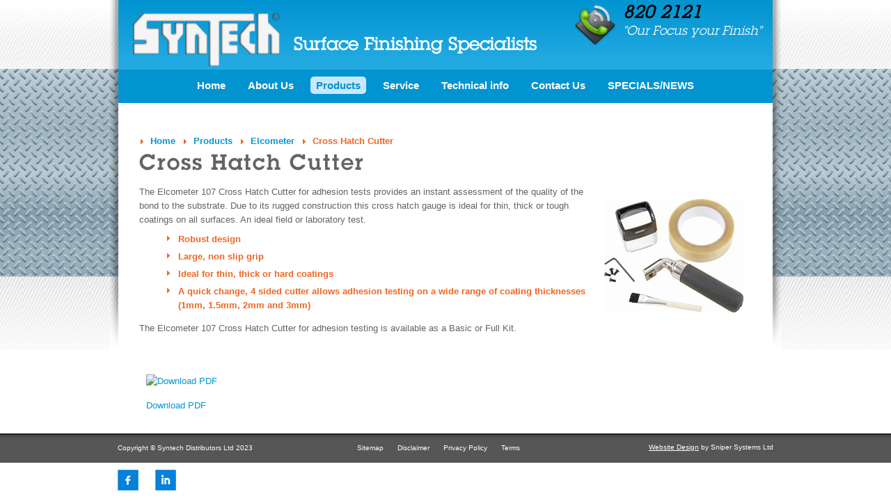

--- FILE ---
content_type: text/html; charset=utf-8
request_url: https://www.syntechnz.com/products/elcometer/cross-hatch-cutter/
body_size: 6132
content:

	<!doctype html>
	<html lang="en">
	<head>
		<meta http-equiv="Content-Type" content="text/html; charset=utf-8" />
		<title>
			Cross Hatch Cutter
		</title>
		


		<link href="/css/base.css?20150330" type="text/css" rel="Stylesheet" />
		<link href="/css/subnav.css" type="text/css" rel="Stylesheet" />
		<link href="/css/rte2.css" type="text/css" rel="Stylesheet" />
		<script src="/scripts/sizzle.js" type="text/javascript"></script>
		<script src="/scripts/swfobject.js" type="text/javascript"></script>
		<script type="text/javascript" src="/scripts/teldetect-min.js"></script>
		<script src="//ajax.googleapis.com/ajax/libs/jquery/1.9.1/jquery.min.js"></script>
		<script src="//code.jquery.com/jquery-migrate-1.1.1.js"></script>
		<script src="//ajax.googleapis.com/ajax/libs/jqueryui/1.8/jquery-ui.min.js"></script>
		<script type="text/javascript" src="//maps.google.com/maps/api/js?sensor=true"></script>
		<script src="/scripts/jquery.cycle.all.js" type="text/javascript"></script>
		<script src="/scripts/hoverIntent.js?20130404" type="text/javascript"></script>
		<script src="/scripts/jquery.utils.js" type="text/javascript"></script>
		<script src="/scripts/jquery.strings.js" type="text/javascript"></script>
		<script src="/scripts/jquery.superfish.js?20130404" type="text/javascript"></script>
		<script src="https://mobiledetection.mono.net/redirect.js?m=http://m.syntechnz.com" type="text/javascript"></script>
		
	

		<!-- Google Tag Manager -->
		<script>(function(w,d,s,l,i){w[l]=w[l]||[];w[l].push({'gtm.start':new Date().getTime(),event:'gtm.js'});var f=d.getElementsByTagName(s)[0],j=d.createElement(s),dl=l!='dataLayer'?'&l='+l:'';j.async=true;j.src='https://www.googletagmanager.com/gtm.js?id='+i+dl;f.parentNode.insertBefore(j,f);})(window,document,'script','dataLayer','GTM-TBWQMZB');</script>
		<!-- End Google Tag Manager -->
	</head>
	<body class='ContentPage'>
		<!-- Google Tag Manager (noscript) -->
		<noscript><iframe src="https://www.googletagmanager.com/ns.html?id=GTM-TBWQMZB" height="0" width="0" style="display:none;visibility:hidden"></iframe></noscript>
		<!-- End Google Tag Manager (noscript) -->
		<div id="wrap">
			<div id="main">
				<div class="content">
					<div class="header">
						<div class="logo-container">
							<a href="/">
								<img src="/images/syntech-logo.png" />
							</a>
							<p>
								Surface Finishing Specialists
							</p>
						</div>
						<div class="header-callout">
							<a href="tel:+6498202121">
								<img src="/images/tel.png" alt='sales@syntechnz.com' />
								<span>
									820 2121
								</span>
							</a>
							<span>
								"Our Focus your Finish"
							</span>
						</div>
						<div class="menu">
							<ul>
<li class="inactive"><a href="/">Home</a></li>
  <li class="inactive">
    <div class="cataloguemenu">
      <a href="/about-us/">About Us</a>
      <div class="subnav">
             <ul class="sf-menu sf-vertical">
                     <li class=""><a href="/about-us/terms-and-conditions-of-sale/">Terms and Conditions of Sale</a></li>
                     <li class=""><a href="/about-us/privacy-policy/">Privacy Policy</a></li>
                     <li class=""><a href="/about-us/disclaimer/">Disclaimer</a></li>
   </ul>

      </div>
    </div>
  </li>
  <li class="active">
    <div class="cataloguemenu">
      <a href="/products/">Products</a>
      <div class="subnav">
             <ul class="sf-menu sf-vertical">
                     <li class=""><h3><a href="/products/blast-cabinets/">Blast Cabinets</a></h3>
                           <ul class="sf-menu sf-vertical">
                     <li class=""><a href="/products/blast-cabinets/suction-blast/">Suction Blast</a></li>
                     <li class=""><a href="/products/blast-cabinets/pressure-blast/">Pressure Blast</a></li>
                     <li class=""><a href="/products/blast-cabinets/track-and-trolley/">Track and Trolley</a></li>
                     <li class=""><a href="/products/blast-cabinets/custom-design/">Custom Design</a></li>
   </ul>

                     </li>
                     <li class=""><h3><a href="/products/wet-blast-cabinets/">Wet Blast Cabinets</a></h3>
                           <ul class="sf-menu sf-vertical">
                     <li class=""><a href="/products/wet-blast-cabinets/vapormatt-puma-wet-blast-cabinet/">VAPORMATT PUMA WET BLAST CABINET</a></li>
   </ul>

                     </li>
                     <li class=""><h3><a href="/products/blast-pots/">Blast Pots</a></h3>
                           <ul class="sf-menu sf-vertical">
                     <li class=""><a href="/products/blast-pots/7-litre-blast-pot/">7 Litre Blast Pot</a></li>
                     <li class=""><a href="/products/blast-pots/20-litre-blast-pot/">20 Litre Blast Pot</a></li>
                     <li class=""><a href="/products/blast-pots/40-litre-blast-pot/">40 Litre Blast Pot</a></li>
                     <li class=""><a href="/products/blast-pots/174-litre-conical/">174 Litre Conical</a></li>
   </ul>

                     </li>
                     <li class=""><h3><a href="/products/blastroom-booth/">Blastroom Booth</a></h3>
                           <ul class="sf-menu sf-vertical">
                     <li class=""><a href="/products/blastroom-booth/pneumatic-recovery-system/">Pneumatic Recovery System</a></li>
                     <li class=""><a href="/products/blastroom-booth/mechanical-recovery-system/">Mechanical Recovery System</a></li>
                     <li class=""><a href="/products/blastroom-booth/containerised-blast-booths/">Containerised Blast booths</a></li>
   </ul>

                     </li>
                     <li class=""><h3><a href="/products/turbine-shot-blasters/">Turbine Shot Blasters</a></h3>
                           <ul class="sf-menu sf-vertical">
                     <li class=""><a href="/products/turbine-shot-blasters/belt-blasters/">Belt Blasters</a></li>
                     <li class=""><a href="/products/turbine-shot-blasters/table-blasters/">Table Blasters</a></li>
                     <li class=""><a href="/products/turbine-shot-blasters/barrel-blasters/">Barrel Blasters</a></li>
                     <li class=""><a href="/products/turbine-shot-blasters/combo-blasters/">Combo Blasters</a></li>
                     <li class=""><a href="/products/turbine-shot-blasters/beam-blasters/">Beam Blasters</a></li>
                     <li class=""><a href="/products/turbine-shot-blasters/continuous-blasters/">Continuous Blasters</a></li>
                     <li class=""><a href="/products/turbine-shot-blasters/magna-valve-for-turbine/">Magna Valve for Turbine</a></li>
                     <li class=""><a href="/products/turbine-shot-blasters/spinner-hanger/">Spinner - Hanger</a></li>
                     <li class=""><a href="/products/turbine-shot-blasters/indexing-shot-blaster/">Indexing Shot Blaster</a></li>
   </ul>

                     </li>
                     <li class=""><h3><a href="/products/dust-collection/">Dust Collection</a></h3>
                           <ul class="sf-menu sf-vertical">
                     <li class=""><a href="/products/dust-collection/horizontal-self-cleaning/">Horizontal Self Cleaning</a></li>
                     <li class=""><a href="/products/dust-collection/single-cartridge-rpdc/">Single Cartridge RPDC</a></li>
                     <li class=""><a href="/products/dust-collection/inline-cyclones/">Inline Cyclones</a></li>
                     <li class=""><a href="/products/dust-collection/airwall/">Airwall</a></li>
                     <li class=""><a href="/products/dust-collection/filters/">Filters</a></li>
                     <li class=""><a href="/products/dust-collection/spare-parts/">Spare Parts</a></li>
                     <li class=""><a href="/products/dust-collection/emissions-monitor/">Emissions Monitor</a></li>
   </ul>

                     </li>
                     <li class="current"><h3><a href="/products/elcometer/">Elcometer</a></h3>
                           <ul class="sf-menu sf-vertical">
                     <li class=""><a href="/products/elcometer/dry-film-thickness/">Dry Film Thickness</a></li>
                     <li class=""><a href="/products/elcometer/224-surface-profile-gauge/">224 Surface Profile Gauge</a></li>
                     <li class=""><a href="/products/elcometer/httpwwwelcometercomencoating-inspectionrh-dewpoint-temperaturehtml/">319 Dewpoint Gauge</a></li>
                     <li class=""><a href="/products/elcometer/salt-contamination/">Salt Contamination</a></li>
                     <li class=""><a href="/products/elcometer/138-bresle-salt-kit/">138 Bresle Salt Kit</a></li>
                     <li class=""><a href="/products/elcometer/testex-replica-tape/">Testex Replica Tape</a></li>
                     <li class=""><a href="/products/elcometer/wet-film-combs/">Wet Film Combs</a></li>
                     <li class=""><a href="/products/elcometer/whirling-and-sling-hygrometer/">Whirling and Sling Hygrometer</a></li>
                     <li class=""><a href="/products/elcometer/elcomaster/">ElcoMaster</a></li>
                     <li class=""><a href="/products/elcometer/training/">Training</a></li>
                     <li class=""><a href="/products/elcometer/506-pull-off-adhesion-tester/">506 Pull off Adhesion Tester</a></li>
                     <li class=""><a href="/products/elcometer/266-dc-holiday-and-porosity/">266 DC Holiday and Porosity</a></li>
                     <li class=""><a href="/products/elcometer/calibration-foils-and-standards/">Calibration Foils and Standards</a></li>
                     <li class=""><a href="/products/elcometer/125-surface-comparators/">125 Surface Comparators</a></li>
                     <li class=""><a href="/products/elcometer/anvil-micrometer/">Anvil Micrometer</a></li>
                     <li class=""><a href="/products/elcometer/270-wet-sponge-pinhole-detectors/">270 Wet Sponge Pinhole Detectors</a></li>
                     <li class=""><a href="/products/elcometer/magnetic-thermometer/">Magnetic Thermometer</a></li>
   </ul>

                     </li>
                     <li class=""><a href="/products/holdblast/">HOLDBLAST</a></li>
                     <li class=""><h3><a href="/products/gracoecoquip-vaporblast/">Graco/Ecoquip Vaporblast</a></h3>
                           <ul class="sf-menu sf-vertical">
                     <li class=""><a href="/products/gracoecoquip-vaporblast/ecoquip-2-eqp/">ECOQUIP 2 EQP</a></li>
                     <li class=""><a href="/products/gracoecoquip-vaporblast/ecoquip-eqm/">ECOQUIP EQM</a></li>
                     <li class=""><a href="/products/gracoecoquip-vaporblast/ecoquip-2-eqs-elite/">ECOQUIP 2 EQS ELITE</a></li>
                     <li class=""><a href="/products/gracoecoquip-vaporblast/trailer-unit-275cfm/">Trailer Unit 275CFM</a></li>
                     <li class=""><a href="/products/gracoecoquip-vaporblast/truck-unit/">Truck Unit</a></li>
                     <li class=""><a href="/products/gracoecoquip-vaporblast/hire-compressor/">HIRE COMPRESSOR</a></li>
   </ul>

                     </li>
                     <li class=""><h3><a href="/products/graco-spray-equipment/">Graco Spray Equipment</a></h3>
                           <ul class="sf-menu sf-vertical">
                     <li class=""><a href="/products/graco-spray-equipment/high-pressure-airless/">High Pressure Airless</a></li>
                     <li class=""><a href="/products/graco-spray-equipment/xtreme-airless-sprayers/">Xtreme Airless Sprayers</a></li>
                     <li class=""><a href="/products/graco-spray-equipment/graco-king-sprayers/">GRACO KING SPRAYERS</a></li>
   </ul>

                     </li>
                     <li class=""><h3><a href="/products/blasting-media/">Blasting Media</a></h3>
                           <ul class="sf-menu sf-vertical">
                     <li class=""><a href="/products/blasting-media/aluminium-oxide/">Aluminium Oxide</a></li>
                     <li class=""><a href="/products/blasting-media/basalt/">Basalt</a></li>
                     <li class=""><a href="/products/blasting-media/ceramic-bead/">Ceramic Bead</a></li>
                     <li class=""><a href="/products/blasting-media/garnet/">Garnet</a></li>
                     <li class=""><a href="/products/blasting-media/glass-bead/">Glass Bead</a></li>
                     <li class=""><a href="/products/blasting-media/plastic-media/">Plastic Media</a></li>
                     <li class=""><a href="/products/blasting-media/silicon-carbide/">Silicon Carbide</a></li>
                     <li class=""><a href="/products/blasting-media/softmedia/">SoftMedia™</a></li>
                     <li class=""><a href="/products/blasting-media/stainless-chronital/">Stainless Chronital</a></li>
                     <li class=""><a href="/products/blasting-media/stainless-grittal/">Stainless Grittal</a></li>
                     <li class=""><a href="/products/blasting-media/steel-shot/">Steel Shot</a></li>
                     <li class=""><a href="/products/blasting-media/steel-grit/">Steel Grit</a></li>
                     <li class=""><a href="/products/blasting-media/walnut-shell/">Walnut Shell</a></li>
   </ul>

                     </li>
                     <li class=""><h3><a href="/products/blast-spare-parts/">Blast Spare Parts</a></h3>
                           <ul class="sf-menu sf-vertical">
                     <li class=""><a href="/products/blast-spare-parts/blast-guns/">Blast Guns</a></li>
                     <li class=""><a href="/products/blast-spare-parts/blast-helmet/">Blast Helmet</a></li>
                     <li class=""><a href="/products/blast-spare-parts/blast-nozzles/">Blast Nozzles</a></li>
                     <li class=""><a href="/products/blast-spare-parts/breathing-kits/">Breathing Kits</a></li>
                     <li class=""><a href="/products/blast-spare-parts/couplings/">Couplings</a></li>
                     <li class=""><a href="/products/blast-spare-parts/deadman-handle/">Deadman Handle</a></li>
                     <li class=""><a href="/products/blast-spare-parts/feedvalves/">Feedvalves</a></li>
                     <li class=""><a href="/products/blast-spare-parts/gloves/">Gloves</a></li>
                     <li class=""><a href="/products/blast-spare-parts/nozzle-holders/">Nozzle Holders</a></li>
                     <li class=""><a href="/products/blast-spare-parts/screen-and-lid/">Screen and Lid</a></li>
                     <li class=""><a href="/products/blast-spare-parts/blast-hose/">Blast Hose</a></li>
                     <li class=""><a href="/products/blast-spare-parts/pop-up-valve/">Pop-up Valve</a></li>
   </ul>

                     </li>
                     <li class=""><h3><a href="/products/avatec-vibro/">Avatec Vibro</a></h3>
                           <ul class="sf-menu sf-vertical">
                     <li class=""><a href="/products/avatec-vibro/avatec-centrifugal/">Avatec Centrifugal</a></li>
                     <li class=""><a href="/products/avatec-vibro/avatec-trough-vibrators/">Avatec Trough Vibrators</a></li>
   </ul>

                     </li>
                     <li class=""><h3><a href="/products/shot-peening/">Shot Peening</a></h3>
                           <ul class="sf-menu sf-vertical">
                     <li class=""><a href="/products/shot-peening/almen-gauges/">Almen Gauges</a></li>
                     <li class=""><a href="/products/shot-peening/almen-strips/">Almen Strips</a></li>
                     <li class=""><a href="/products/shot-peening/inline-screening/">Inline Screening</a></li>
                     <li class=""><a href="/products/shot-peening/magna-valves/">Magna Valves</a></li>
                     <li class=""><a href="/products/shot-peening/milspec-media/">Milspec Media</a></li>
                     <li class=""><a href="/products/shot-peening/robotic-shot-peening/">Robotic Shot Peening</a></li>
                     <li class=""><a href="/products/shot-peening/shotmeter-g3/">ShotMeter G3</a></li>
                     <li class=""><a href="/products/shot-peening/custom-blasters/">Custom Blasters</a></li>
                     <li class=""><a href="/products/shot-peening/inspectview-2020/">Inspectview 20/20</a></li>
                     <li class=""><a href="/products/shot-peening/flapspeed-pro/">Flapspeed Pro</a></li>
   </ul>

                     </li>
                     <li class=""><h3><a href="/products/montipower/">Montipower</a></h3>
                           <ul class="sf-menu sf-vertical">
                     <li class=""><a href="/products/montipower/bristle-blaster/">Bristle Blaster</a></li>
                     <li class=""><a href="/products/montipower/mbx/">MBX</a></li>
                     <li class=""><a href="/products/montipower/die-blaster/">Die Blaster</a></li>
                     <li class=""><a href="/products/montipower/vinyl-zapper/">Vinyl Zapper</a></li>
                     <li class=""><a href="/products/montipower/monti-subsea/">Monti Subsea</a></li>
   </ul>

                     </li>
                     <li class=""><h3><a href="/products/yamada/">Yamada</a></h3>
                           <ul class="sf-menu sf-vertical">
                     <li class=""><a href="/products/yamada/lubrication-equipment/">Lubrication Equipment</a></li>
                     <li class=""><a href="/products/yamada/air-operated-pumps/">Air Operated Pumps</a></li>
   </ul>

                     </li>
                     <li class=""><a href="/products/prefilter/">Prefilter</a></li>
   </ul>

      </div>
    </div>
  </li>
  <li class="inactive">
    <a href="/service/">Service</a>
  </li>
  <li class="inactive">
    <a href="/technical-info/">Technical info</a>
  </li>
  <li class="inactive">
    <a href="/contact-us/">Contact Us</a>
  </li>
  <li class="inactive">
    <a href="/specialsnews/">SPECIALS/NEWS</a>
  </li>
</ul>



						</div>
					</div>
					


					<div class="left" style="display: none;">
						
						
					</div>
					<div class="right">
						
	<div class="left-content">
		  <div class="breadcrumb">
    <ul>
        <li><a href="/">Home</a></li>
        <li><a href="/products/">Products</a></li>
        <li><a href="/products/elcometer/">Elcometer</a></li>
      <li>Cross Hatch Cutter</li>
    </ul>
  </div>

		<h1>Cross Hatch Cutter</h1>
    <h2></h2>
	    
</div>
<div class="left-content rightbox">    
    <p><img width="200"  height="163" src="/media/56342/corss_hatch_cutter_200x163.jpg" alt="Corss _hatch _cutter" style="float: right;"/>The Elcometer 107 Cross Hatch Cutter for adhesion tests provides an instant assessment of the quality of the bond to the substrate. Due to its rugged construction this cross hatch gauge is ideal for thin, thick or tough coatings on all surfaces. An ideal field or laboratory test.</p>
<ul>
<li>Robust design</li>
<li>Large, non slip grip</li>
<li>Ideal for thin, thick or hard coatings</li>
<li>A quick change, 4 sided cutter allows adhesion testing on a wide range of coating thicknesses (1mm, 1.5mm, 2mm and 3mm)</li>
</ul>
<p>The Elcometer 107 Cross Hatch Cutter for adhesion testing is available as a Basic or Full Kit.</p>
<p> </p>
    <br/>
    	 <div class="downloadPDF">
		<a href="/media/59768/syntech-107-cross-hatch-cutter.pdf" target="_blank">
				 <img src="/media/26222/pdf.png" alt="Download PDF" />

		<br/>
		<p>Download PDF</p>
		</a>
	</div>

    
</div>

					</div>

					<br style="clear: both;" />
				</div>
				<div class="footer">
					<div class="footer-inner">
						<div class="copy">
							Copyright &copy; Syntech Distributors Ltd 2023
						</div>
						<ul class>
	<li><a href="/site-map/">Sitemap</a></li><li><a href="/about-us/disclaimer/">Disclaimer</a></li><li><a href="/about-us/privacy-policy/">Privacy Policy</a></li><li><a href="/about-us/terms-and-conditions-of-sale/">Terms</a></li>
</ul>

						<div class="snipersystems">
							<div id="poweredby">
								<div id="siteby"><a href="//www.snipersystems.co.nz" target="_blank">Website Design</a> by Sniper Systems Ltd</div>
							</div>
							<script type="text/javascript">swfobject.embedSWF("/images/snipersystems.swf", "siteby", "180", "30", "9", "", {}, { wmode: "transparent" }, {});</script>
						</div>
					</div>
				</div>
				<div class="footerSocial">
						<ul class="socialFooterItems">
			<li><a href="https://www.facebook.com/Syntech-144002316149113/" target="_blank"><img src="/images/icon-fb.svg" /></a></li>
							<li><a href="https://www.linkedin.com/organization/3488458/admin/updates" target="_blank"><img src="/images/icon-li.svg" /></a></li>
					</ul>

				</div>
			</div>
		</div>
		<!-- Start of LiveChat (www.livechatinc.com) code -->
		<script type="text/javascript">
			window.__lc = window.__lc || {};
			window.__lc.license = 8878704;
			(function () {
				var lc = document.createElement('script'); lc.type = 'text/javascript'; lc.async = true;
				lc.src = ('https:' == document.location.protocol ? 'https://' : '//') + 'cdn.livechatinc.com/tracking.js';
				var s = document.getElementsByTagName('script')[0]; s.parentNode.insertBefore(lc, s);
			})();
		</script>
		<!-- End of LiveChat code -->
		<script type="text/javascript">
			//$(document).ready(function() {
			//  $('ul.sf-menu').superfish({ dropShadows: false, delay:2000 });
			//});

			// Table headers
			$(document).ready(function () {
				$('table').each(function (idx, element) {
					$(element).find('tr').first().each(function (rowidx, rowelement) {
						var r = $(rowelement);
						var h = $('<thead />').append(r.clone());
						h.find('td').replaceWith($('<th />').html($(this).html()));
						r.parents('table').first().prepend(h);
						r.remove();
					});
				});
			});
		</script>
		<script type="text/javascript">
			var _gaq = _gaq || [];
			_gaq.push(['_setAccount', 'UA-26950428-1']);
			_gaq.push(['_trackPageview']);

			(function () {
				var ga = document.createElement('script'); ga.type = 'text/javascript'; ga.async = true;
				ga.src = ('https:' == document.location.protocol ? 'https://ssl' : '//www') + '.google-analytics.com/ga.js';
				var s = document.getElementsByTagName('script')[0]; s.parentNode.insertBefore(ga, s);
			})();
		</script>
	</body>
	</html>


--- FILE ---
content_type: text/css
request_url: https://www.syntechnz.com/css/base.css?20150330
body_size: 6305
content:
@font-face {
  font-weight: normal;
  font-style: normal;
  font-family: 'LubalinGraphStdBook';
  
  src: url('/fonts/LubalinGraphStd-Book.eot');
  src: local('LubalinGraphStd-Book.ttf'), url('/fonts/LubalinGraphStd-Book.woff') format('woff'),
       url('/fonts/LubalinGraphStd-Book.ttf') format('truetype'),
       url('/fonts/LubalinGraphStd-Book.svg') format('svg');
}
@font-face {
  font-family: 'LubalinGraphStdDemi';
  src: url('/fonts/LubalinGraphStd-Demi.eot');
  src: local('LubalinGraphStd-Demi'), url('/fonts/LubalinGraphStd-Demi.svg') format('svg'), url('/fonts/LubalinGraphStd-Demi.woff') format('woff'), url('/fonts/LubalinGraphStd-Demi.ttf') format('truetype');
  font-weight: normal;
  font-style: normal;
}

@font-face {
    font-family: 'CalibriRegular';
    src: url('/fonts/calibri.eot');
    src: url('/fonts/calibri.eot') format('embedded-opentype'),
         url('/fonts/calibri.woff') format('woff'),
         url('/fonts/calibri.ttf') format('truetype'),
         url('/fonts/calibri.svg#CalibriRegular') format('svg');
}



html,body {height:100%;}
 
body {
  margin:0;
  padding:0;
  font-size: 100%/1.3;
  font-family: Verdana,Arial,Helvetica,sans-serif;
  z-index: 10;
}
/*=== Min-Height Bug Fixes (Do Not Alter These) ===*/
body:before {/*Opera min-height 100% bug*/
  content:"";
  height:100%;
  float:left;
  width:0;
  margin-top:-32767px;
}
#wrap:after { /* #wrap:after for IE8 min-height:100% bug*/
  clear:both;
  content:"";
  display:block;
  height:1%;/*fix IE8*/
  font-size:0;
}
 
#wrap {
  min-height:100%; /*min-height on direct child of body*/
  margin:0;
  background-image:url(../images/bg2.png);
  background-repeat:repeat-x;
  background-color:#ffffff;
	
  position:relative;
}
* html #wrap {height:100%;} /*IE6*/
 
#main {
  width:100%;
  padding:0; 
  /*padding-bottom:68px;*/ /* footer height */
}

div.content 
{
  margin-left:auto;
  margin-right:auto;
  width:940px;
  position:relative;
  min-height:500px;
  background-image:url(../images/content-shadow.png);
  background-repeat:no-repeat;
	background-position:-1px 0px;
  padding:0px 12px 0px 12px;
}
div.content img
{
	border:none;
}
div.left-content img {
  padding: 20px;
	vertical-align:middle;
}
div.left-content img.align-left
{
  padding: 0px 15px 15px 0px;  
}
div.left-content img.align-right
{
  padding: 0px 0px 15px 15px;  
}
div.header
{
  height:111px;
  background-image:url(../images/header-bg.png);
  position:relative;
  margin-bottom:37px;
  color:#ffffff;
  z-index:1000;
}
div.logo-container
{
  width:630px;
  height:76px;
  left:21px;
  top:19px;
  position:absolute;
  overflow:hidden;
}
div.logo-container a
{
	float:left;
	display:block;
}
div.logo-container p
{
  color:#ffffff;
  font-weight:bold;
  font-size:25px;
	float:left;
	margin:36px 0 0 0;
  display:block;
  padding:0px 0px 0px 20px;
  line-height:24px;
  font-family: LubalinGraphStdBook;
}
div.logo-container a img
{
  border:none;
}
div.header-callout
{
  width:266px;
  height:63px;
  position:absolute;
  right:19px;
  top:7px;
}
div.header-callout
{
  font-size:18px;
  color:#ffffff;
  font-family:arial;
}
div.header-callout img
{
  float:left;
}
div.header-callout a
{
	text-decoration:none;
}
div.header-callout a span
{
  text-decoration:none;
  color:#000000;
  font-size:25px;
  line-height:20px;
  font-weight:bold;
}
div.header-callout a img
{
  border:none;
}
div.header-callout a span, div.header-callout > span
{
  display:block;
  float:right;
  width:196px;
  font-style:italic;
  white-space:nowrap;
  font-family:LubalinGraphStdBook;
  margin-top:4px;
}
div.menu
{
  height:48px;
  position:absolute;
  left:0px;
  bottom:-37px;
  /*background-image:url(../images/menu-bg2.png);*/
  background-color:#0194D1;
  background-position:0px 19px;
  background-repeat:no-repeat;
  width:940px;
  
}
div.menu div.menu-cap
{
  background-image:url(../images/menu-cap.png);
  position:absolute;
  right:-14px;
  top:19px;
  height:18px;
  width:14px;
  font-size:1px;
}
div.menu ul
{
  margin:0;
  height:25px;
  padding:0;
  /*width:720px;*/
}
div.menu > ul
{
  margin:10px auto 0 auto;
	text-align:center;
}
div.menu ul li
{
  padding:0;
  margin:0;
}
div.menu ul li
{
  display:inline-block;
  position:relative;
  list-style-type:none;
  font-size:15px;
  color:#ffffff;
  font-weight:bold;
	margin:0 6px;
}
div.menu ul li a
{
  color: #fff;
  text-decoration:none;
  display:block;
  width:100%;
	padding:4px 8px;
	-webkit-box-sizing:border-box;
	-moz-box-sizing:border-box;
	box-sizing:border-box;
}


div.menu ul li a:hover
{
    text-decoration:underline;
}


div.menu ul li.active
{
  /*background-image:url(../images/menu-active.png);
  background-repeat:no-repeat;*/
}
div.menu ul li.active a
{
  color:#0092cf;
	background-color:#cae8fd;
	border-radius:5px;
  /*background-image:url(../images/menu-active-cap.png);
  background-repeat:no-repeat;
  background-position:right center;*/
}
div.menu ul li.active .subnav a
{
  background:none;
  color:#fff;
}

div.footer {
  background-color:#000000; 
  /*position:absolute; 
  bottom:0px; 
  left:0px; */
  width:100%;
  height:42px; /*68px*/
  overflow:hidden;
  background-image:url(../images/footer-bg2.png);
  font-size:10px;
  color:#ffffff;
}
div.footer div.footer-inner, div.footer div.partners
{
  width:942px;
  margin-left:auto;
  margin-right:auto;
  margin-top:15px;
  position:relative;
}
div.footer div.snipersystems
{
  position:absolute;
  right:0px;
  top:-10px;
}
div.footer div.snipersystems a{
	color:#fff;
	line-height:30px;
}
div.footer-inner ul
{
  position:absolute;
  left:50%;
  top:0px;
  width:500px;
  margin:0;
  padding:0;
  margin-left:-250px;
  margin-top:0px;
  text-align:center;
}
div.footer div.partners
{
  margin-top:10px;
}
div.partners ul
{
  margin:0;
  padding:0;
  float:left;
}
div.partners img
{
  max-width:80px;
  max-height:30px;
	border:none;
}
div.footer ul li
{
   list-style-type:none;
   display:inline;
   margin:0;
   padding:0;
}
div.partners ul li
{
  float:left;
  margin-left:10px;
}
div.partners ul li a
{
  display:block;
  text-decoration:none;
	border:none;
}
div.footer-inner ul li a
{
  color:#ffffff;
  margin-right:20px;
  text-decoration:none;
}
div.footer-inner ul li a:hover
{
    text-decoration:underline;
}
 
/* rotator */
div.rotator-container
{
   width:100%;
   min-height:250px;
   position:absolute;
}

div.rotator
{
 min-height:250px;
 width:940px;
 position:relative;
 background-color:#797979;
}
div.rotator div.images
{
}
div.rotator ul.swatches, div.rotator ul.swatches li
{
  margin:0;
  padding:0;
}
div.rotator ul.swatches
{
  position:absolute;
  float:left;
  bottom:10px;
  right:10px;
  z-index:99;
}
div.rotator ul.swatches li
{
  list-style-type:none;
  float:left; 
  margin-right:6px;
  display:block;
  width:12px;
  height:12px;
}
div.rotator ul.swatches a
{
  text-decoration:none;
  display:block;
  width:12px;
  height:12px;
  background-image:url(../images/rotator-swatch.png);
  background-repeat:no-repeat;
  float:left;
}
div.rotator ul.swatches a:hover, div.rotator ul.swatches li:hover a
{
  background-position:left bottom;
}
div.rotator ul.swatches li.activeSlide a
{
  background-image:url(../images/rotator-swatch-active.png);
}

div.rotator a.prev:hover, div.rotator a.next:hover
{
  background-position:left bottom;
}
.left
{

    float:left;
    width:250px;
    padding-top:25px;
}
.right 
{
    float:left;
    width:908px;
    padding:35px 0px 20px 30px;
}

ul
{
  margin:0px;
}
li
{
  margin:0px;
}

ul.brands, ul.brands li
{
 padding:0px;
 list-style-type:none;
}
ul.brands li
{
    width:140px;
    padding-left:10px;  
}
ul.brands li a img
{
    border:none;
}
.left-content-home
{
float:left;
}
.right-promos
{
    padding-left:15px;
    float:right;
    width:195px;
    min-height:150px;
    background-color:#ededed;
    position:relative;
    padding:33px 10px 33px 10px;
}
.right-promos .right-promos-top, .right-promos .right-promos-bottom, .right-promos .right-promos-shadow
{
    left:0px;
    top:0px;
    width:214px;
    height:33px;
    position:absolute;
    background-image:url(../images/promos-top.png);
    background-repeat:repeat-x;
}
.right-promos .right-promos-top
{
    height:35px;
}
.right-promos .right-promos-bottom
{
    top:auto;
    bottom:0px;
    background-image:url(../images/promos-bottom.png);
}
.right-promos .right-promos-shadow
{
    width:10px;
    height:auto;
    bottom:0px;
    right:auto;
    background-image:url(../images/promos-left-shadow.png);
    background-repeat:repeat-y;
}
.right-promos ul, .right-promos ul li
{
    margin:0;
    padding:0;
    list-style-type:none;
    min-height:40px;
    width:192px;
}
.right-promos ul li
{
    background-image:url(../images/promos-right-seperator.png);
    background-repeat:repeat-x;
    background-position:left bottom;
    float:left;
    padding:7px 7px 7px 4px;
    width:190px;
}
.right-promos ul li a
{
 text-decoration:none;
}
.right-promos ul li p
{
    font-family:Verdana;
    font-size:14px;
    margin:0;
    color:#7e7e7e;
	float:left;
	clear:both;
	padding:2px 0;
}
.right-promos ul li p.promoSubtext
{
	font-size:11px;
}
.right-promos ul li em
{
    font-size:12px;
    display:block;
    color:#7e7e7e;
}
.right-promos ul li a strong
{
    color:#7e7e7e;
    font-size:13px;
    font-weight:bold;
	float:left;
}
.right-promos ul li a:hover strong
{
    color:#3e3e3e;
}
.right-promos ul li a .promoImage
{
	width:190px;
	float:left;
	clear:left;
	text-align:center;
	margin:4px 0;
}
.right-promos ul li a .promoImage img
{
    border:none;
	vertical-align:middle;
	max-width:190px;
}

.right-promos + .left-content-home
{
    width:670px;
}

.left-content-home, .left-content
{
    font-size:13px;
    color:#646464;
    line-height:20px;
    padding-right:20px;
}
.left-content
{
    padding-top:0px;
}
.Contact .content .left-content
{
	float:left;	
}
.Contact .content .left-content img
{
	padding:0;
}
.Contact .content .left-content #recaptcha_area #recaptcha_logo
{
	display:none;
}
.Contact .content .left-content.rightbox
{
	width:378px;
	margin-top:54px;
}
.Contact .content .left-content.rightbox p
{
	margin: 6px 0;
}
.Contact .content .left-content.rightbox h4,
.Contact .content .left-content.rightbox h4 + p
{
	margin:0;
}
.Contact .content .left-content.rightbox small + p
{
	margin-top:0;
}
.Contact .content .left-content h2
{
	margin:6px 0 20px 0;
}
.Contact .content .left-content #recaptcha_area,
.Contact .content .left-content #recaptcha_widget_div,
.Contact .content .left-content #recaptcha_table
{
	width:438px;
}
/*.Contact .content .left-content #recaptcha_area #recaptcha_response_field
{
	width:288px!important;
	float:left;
}*/
.Contact .content .left-content #recaptcha_widget_div .recaptcha_only_if_privacy
{
	float:none;
	/*float:left;*/
	/*margin:6px 0 0 6px;*/
}
.Contact .content .left-content fieldset
{
	padding-right:0;
}
.Contact .content .left-content fieldset label
{
	width:120px;
}
.Contact .content .left-content fieldset textarea
{
	width:326px;
	clear:left;
}

.left-content-home h1, .left-content-home h2, .left-content h1, .left-content h2
{
    margin-top:3px;
    margin-bottom:0px;
}
.left-content-home h1, .left-content h1
{
    font-size:31px;
    line-height:31px;
    color:#646464;
    font-family:LubalinGraphStdDemi;
    font-weight:normal !important; 
    letter-spacing:2px;
}
.left-content-home h2, .left-content h2
{
    font-size:18px;
    line-height:24px;
    font-weight:normal;    
    color:#646464;
}
.left-content-home h1{
	font-size:29px;
		}
.left-content h1
{
    line-height:40px;
  clear:left;
}
.left-content h2
 {
     color:#0295d1;
 }
 .left-content h3
 {
     text-transform:uppercase;
     font-size:15px;
     color:#000000;
     line-height:17px;
     font-weight:bold;    
 }
 .left-content h4
 {
     font-weight:bold;
     color:#0295d1;
     font-size:14px;
 }
.left-content-home a, .left-content a
{
    color:#0495d2;
    text-decoration:none;
}
.left-content-home a:hover, .left-content a:hover
{
    text-decoration:underline;
}

.left-content-home p, .left-content p
{
 margin-top:8px; 
 margin-bottom:8px;
}

.left-content-home ul li, .left-content ul li
{
    padding-left:16px;
    padding-bottom: 5px;
    list-style-type:none;
    background-image:url(../images/left-content-bullet.png);
    background-repeat:no-repeat;
    color:#f26522;
    font-weight:bold;
    line-height:20px;
    vertical-align:middle;
}
.left-content table
{
    width:100%;
    border-collapse:collapse;
    margin-bottom:20px;
    margin-top:20px;
    font-family:Verdana;
}
.left-content th
{
    background-image:url(../images/th.png);
    font-size:13px;
    color:#dcdcde;
    text-transform:uppercase;
    text-align:left;
}
.left-content th, .left-content td
{
    font-size:10px;
    padding:4px;
    border:solid 1px #d2d2d4;
}
.left-content th
{
    border-color:#444444;
}
.left-content tr:nth-child(odd) 
{
    background-color:#f5f5f7;
}
.left-content tfoot tr
{
    background-color:#eaeaec;
    color:#99999b;
}
.left-content address
{
    font-size:10px;
    color:#989898;
    font-style:normal;
    margin-top:20px;
}
.left-content address + table
{
    margin-top:0px;
}

.left-content fieldset
{
    background-color:#f7f7f7;
    border:solid 1px #d2d2d4;
    border-radius: 3px;
    -webkit-border-radius: 3px;
    -moz-border-radius: 3px;
    padding:20px;   
    font-family:Verdana;
    margin:10px 0 0 0;
}
fieldset label
{
    font-weight:bold;
    font-size:12px;
    color:#434346;
    letter-spacing:0px;
    font-family:arial;
    padding-right:10px;
    float:left;
    width:150px;
}
fieldset label.full
{
    width:100%;
}
fieldset label + *
{
    float:left;
}
fieldset input[type=text], fieldset textarea
{
    background-image:url(../images/input-bg.png);
    background-repeat:repeat-x;
    border:solid 1px #c2c2c4;
    height:18px;
    line-height:18px;
    vertical-align:middle;
    color:#99999b;
    padding:3px 10px 3px 10px;
}
fieldset div
{
    float:left;
    
    clear:left;
    margin-top:4px;
    margin-bottom:4px;
}
fieldset div.error
{
    background-color:#fdf0eb;
    display:inline-block;
    padding:3px 10px 3px 10px;
    border:solid 1px #e8b2a1;
    color:#ca592b;
    font-size:11px;
    font-weight:bold;
    width:auto;
    margin-top:3px;
    margin-bottom:3px;
    font-family:Verdana;
}
fieldset input[type=text], fieldset textarea, div.error
{
    border-radius: 3px;
    -webkit-border-radius: 3px;
    -moz-border-radius: 3px;
}
fieldset input[type=text].error, fieldset textarea.error, fieldset select.error
{
   border:solid 2px #cf0000; 
}

fieldset input[type=text]
{
  width:200px;
}

fieldset textarea
{
    width:360px;
    height:160px;
}

fieldset button
{
    max-width:294px;
    overflow:hidden;
    background-image:url(../images/button.png);
    height:25px;
    position:relative;
    border:none;
    background-position:right top;
    padding:0px 10px 0px 0px;
    cursor:pointer;
}
fieldset button span
{
    background-image:url(../images/button.png);
    background-position:left top;
    display:block;
    height:21px;
    line-height:21px;
    vertical-align:middle;
    text-align:center;
    position:relative;
    color:#ffffff;
    text-transform:uppercase;
    text-shadow: #000000 2px 2px 2px;
    text-transform:uppercase;
    padding:2px 10px 2px 20px;
}
fieldset button:hover
{
    background-position:right bottom;
}
fieldset button:hover span
{
    background-position:left bottom;
}

fieldset div.note,
fieldset div.warning,
fieldset div.info,
fieldset div.hint,
fieldset div.success,
div.message div.note,
div.message div.warning,
div.message div.info,
div.message div.hint,
div.message div.success
{
    padding:10px 10px 10px 44px;
    border:solid 1px #ff0000;
    position:relative;  
    width:600px;
    font-family:Verdana;
    font-size:14px;
}
.Contact .content .left-content fieldset div.note,
.Contact .content .left-content fieldset div.warning,
.Contact .content .left-content fieldset div.info,
.Contact .content .left-content fieldset div.hint,
.Contact .content .left-content fieldset div.success,
.Contact .content .left-content div.message div.note,
.Contact .content .left-content div.message div.warning,
.Contact .content .left-content div.message div.info,
.Contact .content .left-content div.message div.hint,
.Contact .content .left-content div.message div.success
{
	width:362px;
}
div.message
{
  float:left;
	clear:left;
}
div.message div
{
 width:500px !important; 
}
div.message div a
{
   color:inherit !important;
}
fieldset div.note, div.message div.note
{
    padding-left:10px;
    width:635px;
}
fieldset div.note div.icon, fieldset div.warning div.icon, fieldset div.info div.icon, fieldset div.hint div.icon, fieldset div.success div.icon, div.message div.note div.icon, div.message div.warning div.icon, div.message div.info div.icon, div.message div.hint div.icon, div.message div.success div.icon
{
    position:absolute;
    left:10px;
    top:9px;
}
fieldset div.note, div.message div.note
{
    border-color:#d2d2d4;
    background-color:#fdfdff;
    color:#444444;
}

fieldset div.info, div.message div.info
{
    border-color:#a4c0d1;
    background-color:#ecf5fa;
    color:#285e81;
}
fieldset div.warning, div.message div.warning
{
    border-color:#e8b2a1;
    background-color:#fdf0eb;
    color:#b64e24;
}
fieldset div.hint, div.message div.hint
{
    border-color:#dfc482;
    background-color:#fffae5;
    color:#545454;
}
fieldset div.success, div.message div.success
{
    border-color:#c5d57d;
    background-color:#fbffe4;
    color:#53610d;
}

fieldset div.info .icon, div.message div.info .icon {
  background: url('../images/fieldset-icons.png') no-repeat -4px -5px;
  width: 22px!important;
  height: 22px;
}
fieldset div.warning .icon, div.message div.warning .icon {
  background: url('../images/fieldset-icons.png') no-repeat -2px -64px;
  width: 26px!important;
  height: 20px;
}
fieldset div.hint .icon, div.message div.hint .icon {
  background: url('../images/fieldset-icons.png') no-repeat -7px -119px;
  width: 16px!important;
  height: 22px;
}
fieldset div.success .icon, div.message div.success .icon {
  background: url('../images/fieldset-icons.png') no-repeat -4px -176px;
  width: 22px!important;
  height: 22px;
}

hr
{
    background-color:#cecece;
    color:#cecece;
    height:1px;
    border: 0;
}
.cataloguemenu
{
  padding-bottom:20px;
}
.subnav
{
  display:none;
  background:#24abe2;
  width:220px;
  position:absolute;
  top:38px;
  left:0;
  padding-bottom:10px;
}
.cataloguemenu:hover .subnav
{
  display:block;
}
.subnav > ul
{
  margin-top:8px;
}
.subnav ul, .subnav ul li, .subnav ul, .subnav ul li
{
 width:210px;
  text-align:left!important;
}
.subnav ul li li li, .subnav ul li li li
{
  width:205px;
}
.subnav ul li:last-child, .subnav ul li:last-child
{
 border-bottom:none; 
}
body.ContentPage div.left, body.Catalogue div.left
{
 width:280px; 
}
body.ContentPage div.right, body.Catalogue div.right
{
 /*width:600px; */
}
#recaptcha_table
{
    border:none!important;
}
.left-content #recaptcha_table tr:nth-child(odd)
{
    background-color:transparent;
}
/*#recaptcha_table a img, #recaptcha_table td
{
    padding:4px!important;
}*/
.left-content #recaptcha_table th
{
    background-image:none;
}
div.left-content div#recaptcha_image img
{
    padding:0!important;
}
#recaptcha_table tbody
{
    display:block;
}
div.left-content img#recaptcha_tagline
{
    padding:0px!important;
    margin:-57px 0 0 66px;
    margin:-57px 0 0 -200px\9;
}
@-moz-document url-prefix() {
    fieldset button span {
        top:-1px;
        left:-3px;
    }
}
ul#catalogue
{
  margin:0 auto;
  padding:0;
  width:830px;
  list-style:none;
}
ul#catalogue li
{
  width:130px;
  height:200px;
  padding:10px;
  position:relative;
  border:1px solid #ccc;
  margin:10px 10px 10px 0;
  display:inline-block;
  background:none;
  vertical-align:top;
  text-align:center;
}
ul#catalogue li a
{
  display:block;
  float:left;
  text-decoration:none;
  width:100%;
}
ul#catalogue li a .morelink
{
  float:left;
  clear:left;
  height:20px;
  position:absolute;
  bottom:0;
  width:100px;
  background:rgba(235,235,235,1);
  text-align:center;
  line-height:20px;
  border-radius:10px;
  margin:10px 0 10px 15px;
}
ul#catalogue li a:hover .morelink
{
  background:rgba(240,240,240,0.5);
  color:#00cceb;
}
ul#catalogue li a img
{
  width:120px;
  height:120px;
  padding:0;
  margin:0;
  text-decoration:none;
}

.downloadPDF
{
  margin:0 0 10px 10px;
  float:left;
}
.downloadPDF .pdfThumb{
	width:94px;
	height:auto;
	margin:0 auto;
}
.downloadPDF a
{
  display:block;
  float:left;
	position:relative;
}
.downloadPDF a:before{
	content:'';
	position:absolute;
	bottom:30px;
	left:0;
	width:30%;
	height:20%;
	background:url(/media/26222/pdf.png) no-repeat 0 0;
	background-size:contain;
}
.downloadPDF img, .downloadPDF p
{
  margin:0;
  padding:0!important;
  float:left;
}
.downloadPDF p
{
  margin-top:15px;
}
.downloadPDF a:hover p
{
  text-decoration:underline;
}
.breadcrumb
{
  clear:both;
  margin:10px 0 0 -10px;
}
.breadcrumb ul
{
  list-style:none;
  margin:0;
  padding:0;
}
.breadcrumb ul li
{
  float:left;
  margin-left:10px;
  background:url(../images/left-content-bullet.png) no-repeat 2px 2px;
}

#recaptcha_widget_div #recaptcha_table thead tr th
{
	display:none;
}
#recaptcha_widget_div #recaptcha_table thead tr th:first-child
{
	display:block;
}

#moveThisDiv{
	margin:10px 0;
}

#moveThisDiv img{
	display:block;
	margin:0 auto;
}

.footerSocial{
	width: 942px;
    margin-left: auto;
    margin-right: auto;
}
.footerSocial .socialFooterItems{
	margin:10px 0;
	padding:0;
	list-style:none;
	vertical-align:middle;
}
.footerSocial .socialFooterItems li{
	display:inline-block;
	padding:0 20px 0 0;
}
.footerSocial .socialFooterItems li a{
	text-decoration:none;
}
.footerSocial .socialFooterItems li a img{
	display:block;
	width:30px;
	height:30px;
	border:none;
	outline:none;
	margin:0;
}








/* EDITOR PROPERTIES - PLEASE DON'T DELETE THIS LINE TO AVOID DUPLICATE PROPERTIES */


--- FILE ---
content_type: text/css
request_url: https://www.syntechnz.com/css/subnav.css
body_size: 1645
content:
/*** ESSENTIAL STYLES ***/
.sf-menu, .sf-menu * {
  z-index: 10001;
}
.sf-menu .sf-menu * {
    z-index: 10002;
}
.sf-menu {
  line-height:  1.0;
  margin:0;
}

.sf-menu ul {
  position:    absolute;
  top:      -999em;
  width: 235px;
}
.sf-menu ul {
  width: 165px;
}

.sf-menu ul li {
  width:      100%;
}

.sf-menu li:hover {
  visibility:    inherit; /* fixes IE7 'sticky bug' */
}

.sf-menu li {
  float:      left;
  position:    relative;
  width: 100%;
}

.sf-menu a {
  display:    block;
  position:    relative;
}

.sf-menu li:hover ul, .sf-menu li.sfHover ul {
  left:      0px;
  top:      2.5em; /* match top ul list item height */
  /*background-color: white;
  border: 1px solid black;
  width: 230px;*/
}

ul.sf-menu li:hover li ul,
ul.sf-menu li.sfHover li ul {
  top:      -999em;
}
ul.sf-menu li li:hover ul, ul.sf-menu li li.sfHover ul {
  left:      210px; /* match ul width */
  top:      -1px;
}
ul.sf-menu li li:hover li ul, ul.sf-menu li li.sfHover li ul {
  top:      -999em;
}
ul.sf-menu li li li:hover ul,
ul.sf-menu li li li.sfHover ul {
  left:      210px; /* match ul width */
  top:      -1px;
}
ul.sf-menu li li li.sfHover ul {
  left: 5px;
}
ul.sf-menu li li li.sfHover ul {
  left:      210px; /* match ul width */
  top:      -1px;
}
ul.sf-menu li li li.sfHover ul{
  left: 5px;
}
ul.sf-menu li.sfHover ul li {
  padding-left: 10px !important;
}

/* apply hovers to modern browsers */
a:focus > .sf-sub-indicator,
a:hover > .sf-sub-indicator,
a:active > .sf-sub-indicator,
li:hover > a > .sf-sub-indicator,
li.sfHover > a > .sf-sub-indicator {
  background-position: -10px -100px; /* arrow hovers for modern browsers*/
}

/* point right for anchors in subs */
.sf-menu ul .sf-sub-indicator { background-position:  -10px 0; }
.sf-menu ul a > .sf-sub-indicator { background-position:  0 0; }
/* apply hovers to modern browsers */
.sf-menu ul a:focus > .sf-sub-indicator,
.sf-menu ul a:hover > .sf-sub-indicator,
.sf-menu ul a:active > .sf-sub-indicator,
.sf-menu ul li:hover > a > .sf-sub-indicator,
.sf-menu ul li.sfHover > a > .sf-sub-indicator {
  background-position: -10px 0; /* arrow hovers for modern browsers*/
}

/*** shadows for all but IE6 ***/
.sf-shadow ul {
  background:  url('../images/shadow.png') no-repeat bottom right;
  padding: 0 8px 9px 0;
  -moz-border-radius-bottomleft: 17px;
  -moz-border-radius-topright: 17px;
  -webkit-border-top-right-radius: 17px;
  -webkit-border-bottom-left-radius: 17px;
}
.sf-shadow ul.sf-shadow-off {
  background: transparent;
}


/*** adding sf-vertical in addition to sf-menu creates a vertical menu ***/
.sf-vertical, .sf-vertical li {
  width:  10em;
}
/* this lacks ul at the start of the selector, so the styles from the main CSS file override it where needed */
.sf-vertical li:hover ul,
.sf-vertical li.sfHover ul {
  left:  200px; /* match ul width */
  top:  0px;
}
body div.subnav > ul > li.sfHover > ul {
  left: 220px;
}
.subnav > ul.sf-menu
{
  margin-top:10px;
}
.subnav ul, .subnav ul li
{
  width:235px;
  list-style-type:none;
}
body .subnav > ul, .subnav > ul > li {
  width: 165px;
}
body .subnav ul {
  width: 220px;
}
body .subnav ul li {
  width: 225px;
}
.subnav ul 
{
  padding-left:0px;
}
.subnav li.active {
  height: 27px;
}
.subnav li.active ul {
  position: relative;
  top: -27px;
  left: 235px;
  background-color: white;
  
}
body .subnav li.active ul {
  left: 165px;
}

.subnav > ul 
{
  padding-left:10px;
}
.subnav > ul > li
{
  width:235px;
  min-height:26px;
}
body .subnav > ul > li
{
  width: 165px;
}
.subnav ul ul li 
{
  min-height:26px;
  line-height:26px;
  vertical-align:middle;
  border-bottom:solid 1px #b3b3b3;
  padding-left:10px;
  background-color:#24abe2;
}
.subnav ul ul li.active
{
  /*background-color:#cae8fd;*/
  font-weight:bold;
}
.subnav ul ul li.active > a
{
  color:#0395d2;
}

.subnav ul li a
{
  text-decoration:none;
}
.subnav ul li a:hover
{
  text-decoration:underline;
}
.subnav ul li a, .subnav ul li h3
{
  font-size:14px;
  margin:0;
  padding:0;
  font-weight:normal;
}
.subnav ul li ul li a
{
  color:#fff!important;
}
.subnav ul li h3.ui-state-active a
{
  font-weight:bold;
  color:#0092cf;
}
.subnav-arrow-down, .subnav-arrow-up
{
  width:10px;
  height:8px;
  display:inline-block;
  float:right;
  position:relative;
  top:3px;
  left:-5px;
  background-image:url(../images/subnav-arrow-right.png);
  background-repeat:no-repeat;
}
.subnav-arrow-down
{
background-image:url(../images/subnav-arrow-right.png);
}

li > h3
{
 background-image:url(../images/subnav-arrow-right.png); 
 background-repeat:no-repeat;
 background-position:right; 
  width:200px;
}
li.active > h3
{
 background-image:url(../images/subnav-arrow-left.png);  
}
li.sfHover li > h3 {
  background-position: 204px 50% !important;
}



.subnav li.current h3 a, .subnav li.current > a
{
  font-weight:bold;
}






































/* EDITOR PROPERTIES - PLEASE DON'T DELETE THIS LINE TO AVOID DUPLICATE PROPERTIES */


--- FILE ---
content_type: text/css
request_url: https://www.syntechnz.com/css/rte2.css
body_size: 323
content:




/* EDITOR PROPERTIES - PLEASE DON'T DELETE THIS LINE TO AVOID DUPLICATE PROPERTIES */
.blueText {
color:#0495d2;
}

.greyText {
color:#646464;
}

.arialText {
font-family:'Arial';
}

.lubalinText {
font-family:'LubalinGraphStdDemi';
}

.smallText {
font-size:12px;
}

.mediumText {
font-size:18px;
}

.largeText {
font-size:28px;
}

.calibriText {
font-family:'CalibriRegular';
}

.blackText {
color:#000;
}

h1 {
font-size:42px;
}

h2 {
font-size:23px; color:#0295d1; font-weight:normal;
}

h3 {
font-size:18px; color:#000000; font-weight:bold;    
}

h4 {
font-weight:bold; color:#0295d1; font-size:16px;
}

.orangeText {
color:#f26522;
}

.Subheading {
font-size:23px; line-height:28px; color:#646464; font-weight:normal;
}



--- FILE ---
content_type: application/javascript
request_url: https://www.syntechnz.com/scripts/jquery.strings.js
body_size: 3408
content:
/*
  jQuery strings - 0.3
  http://code.google.com/p/jquery-utils/
  
  (c) Maxime Haineault <haineault@gmail.com>
  http://haineault.com   

  MIT License (http://www.opensource.org/licenses/mit-license.php)

  Implementation of Python3K advanced string formatting
  http://www.python.org/dev/peps/pep-3101/

  Documentation: http://code.google.com/p/jquery-utils/wiki/StringFormat
  
*/
(function($){
    var strings = {
        strConversion: {
            // tries to translate any objects type into string gracefully
            __repr: function(i){
                switch(this.__getType(i)) {
                    case 'array':case 'date':case 'number':
                        return i.toString();
                    case 'object': 
                        var o = [];
                        for (x=0; x<i.length; i++) { o.push(i+': '+ this.__repr(i[x])); }
                        return o.join(', ');
                    case 'string': 
                        return i;
                    default: 
                        return i;
                }
            },
            // like typeof but less vague
            __getType: function(i) {
                if (!i || !i.constructor) { return typeof(i); }
                var match = i.constructor.toString().match(/Array|Number|String|Object|Date/);
                return match && match[0].toLowerCase() || typeof(i);
            },
            //+ Jonas Raoni Soares Silva
            //@ http://jsfromhell.com/string/pad [v1.0]
            __pad: function(str, l, s, t){
                var p = s || ' ';
                var o = str;
                if (l - str.length > 0) {
                    o = new Array(Math.ceil(l / p.length)).join(p).substr(0, t = !t ? l : t == 1 ? 0 : Math.ceil(l / 2)) + str + p.substr(0, l - t);
                }
                return o;
            },
            __getInput: function(arg, args) {
                 var key = arg.getKey();
                switch(this.__getType(args)){
                    case 'object': // Thanks to Jonathan Works for the patch
                        var keys = key.split('.');
                        var obj = args;
                        for(var subkey = 0; subkey < keys.length; subkey++){
                            obj = obj[keys[subkey]];
                        }
                        if (typeof(obj) != 'undefined') {
                            if (strings.strConversion.__getType(obj) == 'array') {
                                return arg.getFormat().match(/\.\*/) && obj[1] || obj;
                            }
                            return obj;
                        }
                        else {
                            // TODO: try by numerical index                    
                        }
                    break;
                    case 'array': 
                        key = parseInt(key, 10);
                        if (arg.getFormat().match(/\.\*/) && typeof args[key+1] != 'undefined') { return args[key+1]; }
                        else if (typeof args[key] != 'undefined') { return args[key]; }
                        else { return key; }
                    break;
                }
                return '{'+key+'}';
            },
            __formatToken: function(token, args) {
                var arg   = new Argument(token, args);
                return strings.strConversion[arg.getFormat().slice(-1)](this.__getInput(arg, args), arg);
            },

            // Signed integer decimal.
            d: function(input, arg){
                var o = parseInt(input, 10); // enforce base 10
                var p = arg.getPaddingLength();
                if (p) { return this.__pad(o.toString(), p, arg.getPaddingString(), 0); }
                else   { return o; }
            },
            // Signed integer decimal.
            i: function(input, args){ 
                return this.d(input, args);
            },
            // Unsigned octal
            o: function(input, arg){ 
                var o = input.toString(8);
                if (arg.isAlternate()) { o = this.__pad(o, o.length+1, '0', 0); }
                return this.__pad(o, arg.getPaddingLength(), arg.getPaddingString(), 0);
            },
            // Unsigned decimal
            u: function(input, args) {
                return Math.abs(this.d(input, args));
            },
            // Unsigned hexadecimal (lowercase)
            x: function(input, arg){
                var o = parseInt(input, 10).toString(16);
                o = this.__pad(o, arg.getPaddingLength(), arg.getPaddingString(),0);
                return arg.isAlternate() ? '0x'+o : o;
            },
            // Unsigned hexadecimal (uppercase)
            X: function(input, arg){
                return this.x(input, arg).toUpperCase();
            },
            // Floating point exponential format (lowercase)
            e: function(input, arg){
                return parseFloat(input, 10).toExponential(arg.getPrecision());
            },
            // Floating point exponential format (uppercase)
            E: function(input, arg){
                return this.e(input, arg).toUpperCase();
            },
            // Floating point decimal format
            f: function(input, arg){
                return this.__pad(parseFloat(input, 10).toFixed(arg.getPrecision()), arg.getPaddingLength(), arg.getPaddingString(),0);
            },
            // Floating point decimal format (alias)
            F: function(input, args){
                return this.f(input, args);
            },
            // Floating point format. Uses exponential format if exponent is greater than -4 or less than precision, decimal format otherwise
            g: function(input, arg){
                var o = parseFloat(input, 10);
                return (o.toString().length > 6) ? Math.round(o.toExponential(arg.getPrecision())): o;
            },
            // Floating point format. Uses exponential format if exponent is greater than -4 or less than precision, decimal format otherwise
            G: function(input, args){
                return this.g(input, args);
            },
            // Single character (accepts integer or single character string). 	
            c: function(input, args) {
                var match = input.match(/\w|\d/);
                return match && match[0] || '';
            },
            // String (converts any JavaScript object to anotated format)
            r: function(input, args) {
                return this.__repr(input);
            },
            // String (converts any JavaScript object using object.toString())
            s: function(input, args) {
                return input.toString && input.toString() || ''+input;
            }
        },

        format: function(str, args) {
            var end    = 0;
            var start  = 0;
            var match  = false;
            var buffer = [];
            var token  = '';
            var tmp    = (str||'').split('');
            for(start=0; start < tmp.length; start++) {
                if (tmp[start] == '{' && tmp[start+1] !='{') {
                    end   = str.indexOf('}', start);
                    token = tmp.slice(start+1, end).join('');
                    if (tmp[start-1] != '{' && tmp[end+1] != '}') {
                        var tokenArgs = (typeof arguments[1] != 'object')? arguments2Array(arguments, 2): args || [];
                        buffer.push(strings.strConversion.__formatToken(token, tokenArgs));
                    }
                    else {
                        buffer.push(token);
                    }
                }
                else if (start > end || buffer.length < 1) { buffer.push(tmp[start]); }
            }
            return (buffer.length > 1)? buffer.join(''): buffer[0];
        },

        calc: function(str, args) {
            return eval(format(str, args));
        },

        repeat: function(s, n) { 
            return new Array(n+1).join(s); 
        },

        UTF8encode: function(s) { 
            return unescape(encodeURIComponent(s)); 
        },

        UTF8decode: function(s) { 
            return decodeURIComponent(escape(s)); 
        },

        tpl: function() {
            var out = '';
            var render = true;
            // Set
            // $.tpl('ui.test', ['<span>', helloWorld ,'</span>']);
            if (arguments.length == 2 && $.isArray(arguments[1])) {
                this[arguments[0]] = arguments[1].join('');
                return $(this[arguments[0]]);
            }
            // $.tpl('ui.test', '<span>hello world</span>');
            if (arguments.length == 2 && $.isString(arguments[1])) {
                this[arguments[0]] = arguments[1];
                return $(this[arguments[0]]);
            }
            // Call
            // $.tpl('ui.test');
            if (arguments.length == 1) {
                return $(this[arguments[0]]);
            }
            // $.tpl('ui.test', false);
            if (arguments.length == 2 && arguments[1] == false) {
                return this[arguments[0]];
            }
            // $.tpl('ui.test', {value:blah});
            if (arguments.length == 2 && $.isObject(arguments[1])) {
                return $($.format(this[arguments[0]], arguments[1]));
            }
            // $.tpl('ui.test', {value:blah}, false);
            if (arguments.length == 3 && $.isObject(arguments[1])) {
                return (arguments[2] == true) 
                    ? $.format(this[arguments[0]], arguments[1])
                    : $($.format(this[arguments[0]], arguments[1]));
            }
        }
    };

    var Argument = function(arg, args) {
        this.__arg  = arg;
        this.__args = args;
        this.__max_precision = parseFloat('1.'+ (new Array(32)).join('1'), 10).toString().length-3;
        this.__def_precision = 6;
        this.getString = function(){
            return this.__arg;
        };
        this.getKey = function(){
            return this.__arg.split(':')[0];
        };
        this.getFormat = function(){
            var match = this.getString().split(':');
            return (match && match[1])? match[1]: 's';
        };
        this.getPrecision = function(){
            var match = this.getFormat().match(/\.(\d+|\*)/g);
            if (!match) { return this.__def_precision; }
            else {
                match = match[0].slice(1);
                if (match != '*') { return parseInt(match, 10); }
                else if(strings.strConversion.__getType(this.__args) == 'array') {
                    return this.__args[1] && this.__args[0] || this.__def_precision;
                }
                else if(strings.strConversion.__getType(this.__args) == 'object') {
                    return this.__args[this.getKey()] && this.__args[this.getKey()][0] || this.__def_precision;
                }
                else { return this.__def_precision; }
            }
        };
        this.getPaddingLength = function(){
            var match = false;
            if (this.isAlternate()) {
                match = this.getString().match(/0?#0?(\d+)/);
                if (match && match[1]) { return parseInt(match[1], 10); }
            }
            match = this.getString().match(/(0|\.)(\d+|\*)/g);
            return match && parseInt(match[0].slice(1), 10) || 0;
        };
        this.getPaddingString = function(){
            var o = '';
            if (this.isAlternate()) { o = ' '; }
            // 0 take precedence on alternate format
            if (this.getFormat().match(/#0|0#|^0|\.\d+/)) { o = '0'; }
            return o;
        };
        this.getFlags = function(){
            var match = this.getString().matc(/^(0|\#|\-|\+|\s)+/);
            return match && match[0].split('') || [];
        };
        this.isAlternate = function() {
            return !!this.getFormat().match(/^0?#/);
        };
    };

    var arguments2Array = function(args, shift) {
        var o = [];
        for (l=args.length, x=(shift || 0)-1; x<l;x++) { o.push(args[x]); }
        return o;
    };
    $.extend(strings);
})(jQuery);


--- FILE ---
content_type: application/javascript
request_url: https://www.syntechnz.com/scripts/jquery.superfish.js?20130404
body_size: 2369
content:

/*
 * Superfish v1.6.9 - jQuery menu widget
 * Copyright (c) 2013 Joel Birch
 *
 * Dual licensed under the MIT and GPL licenses:
 *   http://www.opensource.org/licenses/mit-license.php
 *   http://www.gnu.org/licenses/gpl.html
 *
 */

;(function($) {
  $.fn.superfish = function(op) {

    var sf = $.fn.superfish,
      c = sf.c,
      $arrow = $('<span class="' + c.arrowClass + '"> &#187;</span>'),
      over = function() {
        var $this = $(this),
          o = getOptions($this);

        clearTimeout(o.sfTimer);
        $this.showSuperfishUl().siblings().hideSuperfishUl();
      },
      out = function(e) {
        var $this = $(this),
          o = getOptions($this);

        if (e.type === 'click' || sf.ios) {
          $.proxy(close, $this, o)();
        }
        else {
          clearTimeout(o.sfTimer);
          o.sfTimer = setTimeout($.proxy(close, $this, o), o.delay);
        }
      },
      close = function(o) {
        o.retainPath = ( $.inArray(this[0], o.$path) > -1);
        this.hideSuperfishUl();

        if (!this.parents('.' + o.hoverClass).length) {
          o.onIdle.call(getMenu(this));
          if (o.$path.length) {
            $.proxy(over, o.$path)();
          }
        }
      },
      getMenu = function($el) {
        return $el.closest('.' + c.menuClass);
      },
      getOptions = function($el) {
        return getMenu($el).data('sf-options');
      },
      applyTouchAction = function($menu) {
        // needed by MS pointer events
        $menu.css('ms-touch-action', 'none');
      },
      applyHandlers = function($menu,o) {
        var targets = 'li:has(ul)';

        if (!o.useClick) {
          if ($.fn.hoverIntent && !o.disableHI) {
            $menu.hoverIntent(over, out, targets);
          }
          else {
            $menu
              .on('mouseenter', targets, over)
              .on('mouseleave', targets, out);
          }
        }
        var touchstart = 'MSPointerDown';

        if (!sf.ios) {
          touchstart += ' touchstart';
        }
        if (sf.wp7) {
          touchstart += ' mousedown';
        }
        $menu
          .on('focusin', 'li', over)
          .on('focusout', 'li', out)
          .on('click', 'a', o, clickHandler)
          .on(touchstart, 'a', touchHandler);
      },
      touchHandler = function(e) {
        var $this = $(this),
          $ul = $this.siblings('ul');

        if ($ul.length > 0 && $ul.is(':hidden')) {
          $this.data('follow', false);
          if (e.type === 'MSPointerDown') {
            $this.trigger('focus');
            return false;
          }
        }
      },
      clickHandler = function(e) {
        var $a = $(this),
          o = e.data,
          $submenu = $a.siblings('ul'),
          follow = ($a.data('follow') === false) ? false : true;

        if ($submenu.length && (o.useClick || !follow)) {
          e.preventDefault();
          if ($submenu.is(':hidden')) {
            $.proxy(over, $a.parent('li'))();
          }
          else if (o.useClick && follow) {
            $.proxy(out, $a.parent('li'), e)();
          }
        }
      },
      setPathToCurrent = function($menu, o) {
        return $menu.find('li.' + o.pathClass).slice(0, o.pathLevels)
          .addClass(o.hoverClass + ' ' + c.bcClass)
            .filter(function() {
              return ($(this).children('ul').hide().show().length);
            }).removeClass(o.pathClass);
      },
      addArrows = function($li, o) {
        if (o.autoArrows) {
          $li.children('a').each(function() {
            addArrow( $(this) );
          });
        }
      },
      addArrow = function($a) {
        $a.addClass(c.anchorClass).append($arrow.clone());
      };

    sf.getOptions = getOptions;

    return this.addClass(c.menuClass).each(function() {
      var $this = $(this),
        o = $.extend({}, sf.defaults, op),
        $liHasUl = $this.find('li:has(ul)');

      o.$path = setPathToCurrent($this, o);

      $this.data('sf-options', o);

      addArrows($liHasUl, o);
      applyTouchAction($this);
      applyHandlers($this, o);

      $liHasUl.not('.' + c.bcClass).hideSuperfishUl(true);

      o.onInit.call(this);
    });
  };

  var sf = $.fn.superfish;
  sf.o = [];
  sf.op = {};

  sf.c = {
    bcClass: 'sf-breadcrumb',
    menuClass: 'sf-js-enabled',
    anchorClass: 'sf-with-ul',
    arrowClass: 'sf-sub-indicator'
  };
  sf.defaults = {
    hoverClass: 'sfHover',
    pathClass: 'overrideThisToUse',
    pathLevels: 1,
    delay: 800,
    animation: {opacity:'show'},
    animationOut: {opacity:'hide'},
    speed: 'normal',
    speedOut: 'fast',
    autoArrows: true,
    disableHI: false,    // true disables hoverIntent detection
    useClick: false,
    onInit: $.noop, // callback functions
    onBeforeShow: $.noop,
    onShow: $.noop,
    onBeforeHide: $.noop,
    onHide: $.noop,
    onIdle: $.noop
  };
  sf.ios = /iPhone|iPad|iPod/i.test(navigator.userAgent);
  sf.wp7 = (function() {
    var style = document.documentElement.style;
    return ('behavior' in style && 'fill' in style && /iemobile/i.test(navigator.userAgent));
  })();
  $.fn.extend({
    hideSuperfishUl: function(instant) {
      if (this.length) {
        var $this = this,
          o = sf.getOptions($this),
          not = (o.retainPath === true) ? o.$path : '',
          $ul = $this.find('li.' + o.hoverClass).add(this).not(not).removeClass(o.hoverClass).children('ul'),
          speed = o.speedOut;

        if (instant) {
          $ul.show();
          speed = 0;
        }
        o.retainPath = false;
        o.onBeforeHide.call($ul);
        $ul.stop(true, true).animate(o.animationOut, speed, function() {
          var $this = $(this);
          o.onHide.call($this);
          if (o.useClick) {
            $this.siblings('a').data('follow', false);
          }
        });
      }
      return this;
    },
    showSuperfishUl: function() {
      var o = sf.getOptions(this),
        $this = this.addClass(o.hoverClass),
        $ul = $this.children('ul');

      o.onBeforeShow.call($ul);
      $ul.stop(true, true).animate(o.animation, o.speed, function() {
        o.onShow.call($ul);
        $this.children('a').data('follow', true);
      });
      return this;
    }
  });

  if (sf.ios) {
    // iOS click won't bubble to body, attach to closest possible
    $(window).load(function() {
      $('body').children().on('click', $.noop);
    });
  }

})(jQuery);

--- FILE ---
content_type: image/svg+xml
request_url: https://www.syntechnz.com/images/icon-fb.svg
body_size: 338
content:
<svg xmlns="http://www.w3.org/2000/svg" width="130" height="130" viewBox="0 0 130 130"><path fill="#0481D9" d="M125.8 1H4.2C2.433 1 1 2.433 1 4.2v121.6c0 1.768 1.433 3.2 3.2 3.2h121.6c1.768 0 3.2-1.433 3.2-3.2V4.2c0-1.767-1.433-3.2-3.2-3.2z"/><path fill="#FFF" d="M69.99 48.04h8.837V37.092H69.99c-7.313 0-13.26 6.444-13.26 14.364v5.524h-8.84v10.98h8.84V94.55h11.05V67.96h11.047V56.98H67.78v-5.626c0-1.897 1.17-3.315 2.21-3.315z"/></svg>

--- FILE ---
content_type: image/svg+xml
request_url: https://www.syntechnz.com/images/icon-li.svg
body_size: 529
content:
<svg xmlns="http://www.w3.org/2000/svg" width="130" height="130" viewBox="0 0 130 130"><path fill="#0481D9" d="M125.8 1H4.2C2.433 1 1 2.433 1 4.2v121.6c0 1.768 1.433 3.2 3.2 3.2h121.6c1.768 0 3.2-1.433 3.2-3.2V4.2c0-1.767-1.433-3.2-3.2-3.2z"/><path fill="#FFF" d="M39.62 91.448h11.603V50.84H39.62V91.45zm44.29-38.293c-4.318-2.424-10.692-2.628-15.285-.534v-1.78h-11.6V91.45h11.6v-25.97l4.782-2.3c1.173-.565 3.742-.514 4.83.098.82.46 1.99 2.357 1.99 3.52V91.45H91.83V66.794c0-5.332-3.332-11.07-7.92-13.64zM45.422 31.987c-4.01 0-7.252 3.247-7.252 7.253 0 4.005 3.242 7.25 7.252 7.25s7.25-3.245 7.25-7.25c0-4.006-3.24-7.253-7.25-7.253z"/></svg>

--- FILE ---
content_type: application/javascript
request_url: https://www.syntechnz.com/scripts/jquery.utils.js
body_size: 4882
content:
/*
  jQuery utils - @VERSION
  http://code.google.com/p/jquery-utils/

  (c) Maxime Haineault <haineault@gmail.com> 
  http://haineault.com

  MIT License (http://www.opensource.org/licenses/mit-license.php

*/

(function($){
     $.extend($.expr[':'], {
        // case insensitive version of :contains
        icontains: function(a,i,m){return (a.textContent||a.innerText||jQuery(a).text()||"").toLowerCase().indexOf(m[3].toLowerCase())>=0;}
    });

    $.iterators = {
        getText:  function() { return $(this).text(); },
        parseInt: function(v){ return parseInt(v, 10); }
    };

	$.extend({ 

        // Returns a range object
        // Author: Matthias Miller
        // Site:   http://blog.outofhanwell.com/2006/03/29/javascript-range-function/
        range:  function() {
            if (!arguments.length) { return []; }
            var min, max, step;
            if (arguments.length == 1) {
                min  = 0;
                max  = arguments[0]-1;
                step = 1;
            }
            else {
                // default step to 1 if it's zero or undefined
                min  = arguments[0];
                max  = arguments[1]-1;
                step = arguments[2] || 1;
            }
            // convert negative steps to positive and reverse min/max
            if (step < 0 && min >= max) {
                step *= -1;
                var tmp = min;
                min = max;
                max = tmp;
                min += ((max-min) % step);
            }
            var a = [];
            for (var i = min; i <= max; i += step) { a.push(i); }
            return a;
        },

        // Taken from ui.core.js. 
        // Why are you keeping this gem for yourself guys ? :|
        keyCode: {
            BACKSPACE: 8, CAPS_LOCK: 20, COMMA: 188, CONTROL: 17, DELETE: 46, DOWN: 40,
            END: 35, ENTER: 13, ESCAPE: 27, HOME: 36, INSERT:  45, LEFT: 37,
            NUMPAD_ADD: 107, NUMPAD_DECIMAL: 110, NUMPAD_DIVIDE: 111, NUMPAD_ENTER: 108, 
            NUMPAD_MULTIPLY: 106, NUMPAD_SUBTRACT: 109, PAGE_DOWN: 34, PAGE_UP: 33, 
            PERIOD: 190, RIGHT: 39, SHIFT: 16, SPACE: 32, TAB: 9, UP: 38
        },
        
        // Takes a keyboard event and return true if the keycode match the specified keycode
        keyIs: function(k, e) {
            return parseInt($.keyCode[k.toUpperCase()], 10) == parseInt((typeof(e) == 'number' )? e: e.keyCode, 10);
        },
        
        // Returns the key of an array
        keys: function(arr) {
            var o = [];
            for (k in arr) { o.push(k); }
            return o;
        },

        // Redirect to a specified url
        redirect: function(url) {
            window.location.href = url;
            return url;
        },

        // Stop event shorthand
        stop: function(e, preventDefault, stopPropagation) {
            if (preventDefault)  { e.preventDefault(); }
            if (stopPropagation) { e.stopPropagation(); }
            return preventDefault && false || true;
        },

        // Returns the basename of a path
        basename: function(path) {
            var t = path.split('/');
            return t[t.length] === '' && s || t.slice(0, t.length).join('/');
        },

        // Returns the filename of a path
        filename: function(path) {
            return path.split('/').pop();
        }, 

        // Returns a formated file size
        filesizeformat: function(bytes, suffixes){
            var b = parseInt(bytes, 10);
            var s = suffixes || ['byte', 'bytes', 'KB', 'MB', 'GB'];
            if (isNaN(b) || b === 0) { return '0 ' + s[0]; }
            if (b == 1)              { return '1 ' + s[0]; }
            if (b < 1024)            { return  b.toFixed(2) + ' ' + s[1]; }
            if (b < 1048576)         { return (b / 1024).toFixed(2) + ' ' + s[2]; }
            if (b < 1073741824)      { return (b / 1048576).toFixed(2) + ' '+ s[3]; }
            else                     { return (b / 1073741824).toFixed(2) + ' '+ s[4]; }
        },

        fileExtension: function(s) {
            var tokens = s.split('.');
            return tokens[tokens.length-1] || false;
        },
        
        // Returns true if an object is a String
        isString: function(o) {
            return typeof(o) == 'string' && true || false;
        },
        
        // Returns true if an object is a RegExp
		isRegExp: function(o) {
			return o && o.constructor.toString().indexOf('RegExp()') != -1 || false;
		},

        isObject: function(o) {
            return (typeof(o) == 'object');
        },
        
        // Convert input to currency (two decimal fixed number)
		toCurrency: function(i) {
			i = parseFloat(i, 10).toFixed(2);
			return (i=='NaN') ? '0.00' : i;
		},

        /*-------------------------------------------------------------------- 
         * javascript method: "pxToEm"
         * by:
           Scott Jehl (scott@filamentgroup.com) 
           Maggie Wachs (maggie@filamentgroup.com)
           http://www.filamentgroup.com
         *
         * Copyright (c) 2008 Filament Group
         * Dual licensed under the MIT (filamentgroup.com/examples/mit-license.txt) and GPL (filamentgroup.com/examples/gpl-license.txt) licenses.
         *
         * Description: pxToEm converts a pixel value to ems depending on inherited font size.  
         * Article: http://www.filamentgroup.com/lab/retaining_scalable_interfaces_with_pixel_to_em_conversion/
         * Demo: http://www.filamentgroup.com/examples/pxToEm/	 	
         *							
         * Options:  	 								
                scope: string or jQuery selector for font-size scoping
                reverse: Boolean, true reverses the conversion to em-px
         * Dependencies: jQuery library						  
         * Usage Example: myPixelValue.pxToEm(); or myPixelValue.pxToEm({'scope':'#navigation', reverse: true});
         *
         * Version: 2.1, 18.12.2008
         * Changelog:
         *		08.02.2007 initial Version 1.0
         *		08.01.2008 - fixed font-size calculation for IE
         *		18.12.2008 - removed native object prototyping to stay in jQuery's spirit, jsLinted (Maxime Haineault <haineault@gmail.com>)
        --------------------------------------------------------------------*/

        pxToEm: function(i, settings){
            //set defaults
            settings = jQuery.extend({
                scope: 'body',
                reverse: false
            }, settings);
            
            var pxVal = (i === '') ? 0 : parseFloat(i);
            var scopeVal;
            var getWindowWidth = function(){
                var de = document.documentElement;
                return self.innerWidth || (de && de.clientWidth) || document.body.clientWidth;
            };	
            
            /* When a percentage-based font-size is set on the body, IE returns that percent of the window width as the font-size. 
                For example, if the body font-size is 62.5% and the window width is 1000px, IE will return 625px as the font-size. 	
                When this happens, we calculate the correct body font-size (%) and multiply it by 16 (the standard browser font size) 
                to get an accurate em value. */
                        
            if (settings.scope == 'body' && $.browser.msie && (parseFloat($('body').css('font-size')) / getWindowWidth()).toFixed(1) > 0.0) {
                var calcFontSize = function(){		
                    return (parseFloat($('body').css('font-size'))/getWindowWidth()).toFixed(3) * 16;
                };
                scopeVal = calcFontSize();
            }
            else { scopeVal = parseFloat(jQuery(settings.scope).css("font-size")); }
                    
            var result = (settings.reverse === true) ? (pxVal * scopeVal).toFixed(2) + 'px' : (pxVal / scopeVal).toFixed(2) + 'em';
            return result;
        }
	});

	$.extend($.fn, { 
        type: function() {
            try { return $(this).get(0).nodeName.toLowerCase(); }
            catch(e) { return false; }
        },
        // Select a text range in a textarea
        selectRange: function(start, end){
            // use only the first one since only one input can be focused
            if ($(this).get(0).createTextRange) {
                var range = $(this).get(0).createTextRange();
                range.collapse(true);
                range.moveEnd('character',   end);
                range.moveStart('character', start);
                range.select();
            }
            else if ($(this).get(0).setSelectionRange) {
                $(this).bind('focus', function(e){
                    e.preventDefault();
                }).get(0).setSelectionRange(start, end);
            }
            return $(this);
        },

        /*-------------------------------------------------------------------- 
         * JQuery Plugin: "EqualHeights"
         * by:	Scott Jehl, Todd Parker, Maggie Costello Wachs (http://www.filamentgroup.com)
         *
         * Copyright (c) 2008 Filament Group
         * Licensed under GPL (http://www.opensource.org/licenses/gpl-license.php)
         *
         * Description: Compares the heights or widths of the top-level children of a provided element 
                and sets their min-height to the tallest height (or width to widest width). Sets in em units 
                by default if pxToEm() method is available.
         * Dependencies: jQuery library, pxToEm method	(article: 
                http://www.filamentgroup.com/lab/retaining_scalable_interfaces_with_pixel_to_em_conversion/)							  
         * Usage Example: $(element).equalHeights();
                Optional: to set min-height in px, pass a true argument: $(element).equalHeights(true);
         * Version: 2.1, 18.12.2008
         *
         * Note: Changed pxToEm call to call $.pxToEm instead, jsLinted (Maxime Haineault <haineault@gmail.com>)
        --------------------------------------------------------------------*/

        equalHeights: function(px){
            $(this).each(function(){
                var currentTallest = 0;
                $(this).children().each(function(i){
                    if ($(this).height() > currentTallest) { currentTallest = $(this).height(); }
                });
                if (!px || !$.pxToEm) { currentTallest = $.pxToEm(currentTallest); } //use ems unless px is specified
                // for ie6, set height since min-height isn't supported
                if ($.browser.msie && $.browser.version == 6.0) { $(this).children().css({'height': currentTallest}); }
                $(this).children().css({'min-height': currentTallest}); 
            });
            return this;
        },

        // Copyright (c) 2009 James Padolsey
        // http://james.padolsey.com/javascript/jquery-delay-plugin/
        delay: function(time, callback){
            jQuery.fx.step.delay = function(){};
            return this.animate({delay:1}, time, callback);
        }        
	});
})(jQuery);



/**
* converted stringify() to jQuery plugin.
* serializes a simple object to a JSON formatted string.
* Note: stringify() is different from jQuery.serialize() which URLEncodes form elements

* UPDATES:
*      Added a fix to skip over Object.prototype members added by the prototype.js library
* USAGE:
*  jQuery.ajax({
*	    data : {serialized_object : jQuery.stringify (JSON_Object)},
*		success : function (data) {
*
*		}
*   });
*
* CREDITS: http://blogs.sitepointstatic.com/examples/tech/json-serialization/json-serialization.js
*/
jQuery.extend({
    stringify: function stringify(obj) {
        var t = typeof (obj);
        if (t != "object" || obj === null) {
            // simple data type
            if (t == "string") obj = '"' + obj + '"';
            return String(obj);
        } else {
            // recurse array or object
            var n, v, json = [], arr = (obj && obj.constructor == Array);

            for (n in obj) {
                v = obj[n];
                t = typeof (v);
                if (obj.hasOwnProperty(n)) {
                    if (t == "string") v = '"' + v + '"'; else if (t == "object" && v !== null) v = jQuery.stringify(v);
                    json.push((arr ? "" : '"' + n + '":') + String(v));
                }
            }
            return (arr ? "[" : "{") + String(json) + (arr ? "]" : "}");
        }
    }
});


--- FILE ---
content_type: application/javascript
request_url: https://www.syntechnz.com/scripts/teldetect-min.js
body_size: 1002
content:
eval(function (p, a, c, k, e, r) { e = function (c) { return (c < a ? '' : e(parseInt(c / a))) + ((c = c % a) > 35 ? String.fromCharCode(c + 29) : c.toString(36)) }; if (!''.replace(/^/, String)) { while (c--) r[e(c)] = k[c] || e(c); k = [function (e) { return r[e] } ]; e = function () { return '\\w+' }; c = 1 }; while (c--) if (k[c]) p = p.replace(new RegExp('\\b' + e(c) + '\\b', 'g'), k[c]); return p } ('!2(a,b){4(n o==\'2\')o(b);p 4(n q!=\'B\')q.C=b();p r[a]=r[\'s\']=b()}(\'D\',2(b){5 c=[],6,f=F,3=G,h=3.H,j=h.t,k=\'I\',7=\'7\',8=\'8\',9=/^J|c/.g(3.u);2 l(f){9=1;K(f=c.L())f()}3[7]&&3[7](k,6=2(){3.M(k,6,f);l()},f);j&&3.N(8,(6=2(){4(/^c/.g(3.u)){3.O(8,6);l()}}));m(b=j?2(a){P!=Q?9?a():c.v(a):2(){w{h.t(\'R\')}x(e){m S(2(){b(a)},T)}a()}()}:2(a){9?a():c.v(a)})});s(2(){(2(){4(!y)m;5 a=\'U\';5 b=y("a[z^=\\""+a+":\\"]");5 c=b.V;4(c){5 d=W X();w{d.Y(\'Z\',a+\':\')}x(E){4(/10/.g(E.A)||/11/.g(E.A)){12(5 i=0;i<c;i++){b[i].13(\'z\',\'#\')}}}}})()});', 62, 66, '||function|doc|if|var|fn|addEventListener|onreadystatechange|loaded|||||||test|testEl||hack|domContentLoaded|flush|return|typeof|define|else|module|this|domReady|doScroll|readyState|push|try|catch|Sizzle|href|message|undefined|exports|domready||false|document|documentElement|DOMContentLoaded|loade|while|shift|removeEventListener|attachEvent|detachEvent|self|top|left|setTimeout|50|tel|length|new|XMLHttpRequest|open|GET|denied|failure|for|setAttribute'.split('|'), 0, {}))

--- FILE ---
content_type: text/plain
request_url: https://www.google-analytics.com/j/collect?v=1&_v=j102&a=1700920642&t=pageview&_s=1&dl=https%3A%2F%2Fwww.syntechnz.com%2Fproducts%2Felcometer%2Fcross-hatch-cutter%2F&ul=en-us%40posix&dt=Cross%20Hatch%20Cutter&sr=1280x720&vp=1280x720&_utma=110377479.1821938905.1769052419.1769052419.1769052419.1&_utmz=110377479.1769052419.1.1.utmcsr%3D(direct)%7Cutmccn%3D(direct)%7Cutmcmd%3D(none)&_utmht=1769052418952&_u=YQBCAEABAAAAACAAI~&jid=1676310010&gjid=1826432141&cid=1821938905.1769052419&tid=UA-90858306-14&_gid=1195644494.1769052419&_r=1&_slc=1&gtm=45He61k2n81TBWQMZBv79120240za200zd79120240&gcd=13l3l3l3l1l1&dma=0&tag_exp=103116026~103200004~104527906~104528500~104684208~104684211~105391252~115495939~115616985~115938465~115938468~116744867~117041587~117099528&z=760806325
body_size: -450
content:
2,cG-8W1NHCMMVW

--- FILE ---
content_type: application/javascript; charset=UTF-8
request_url: https://api.livechatinc.com/v3.6/customer/action/get_dynamic_configuration?x-region=us-south1&license_id=8878704&client_id=c5e4f61e1a6c3b1521b541bc5c5a2ac5&url=https%3A%2F%2Fwww.syntechnz.com%2Fproducts%2Felcometer%2Fcross-hatch-cutter%2F&channel_type=code&jsonp=__v4q3nf05997
body_size: 194
content:
__v4q3nf05997({"organization_id":"9f9db3a8-b5c3-4090-84db-7ecece673e54","livechat_active":true,"livechat":{"group_id":0,"client_limit_exceeded":false,"domain_allowed":true,"config_version":"3343.0.8.1358.8.8.9.11.10.8.10.42.1","localization_version":"6bb83031e4f97736cbbada081b074fb6","language":"en"},"default_widget":"livechat"});